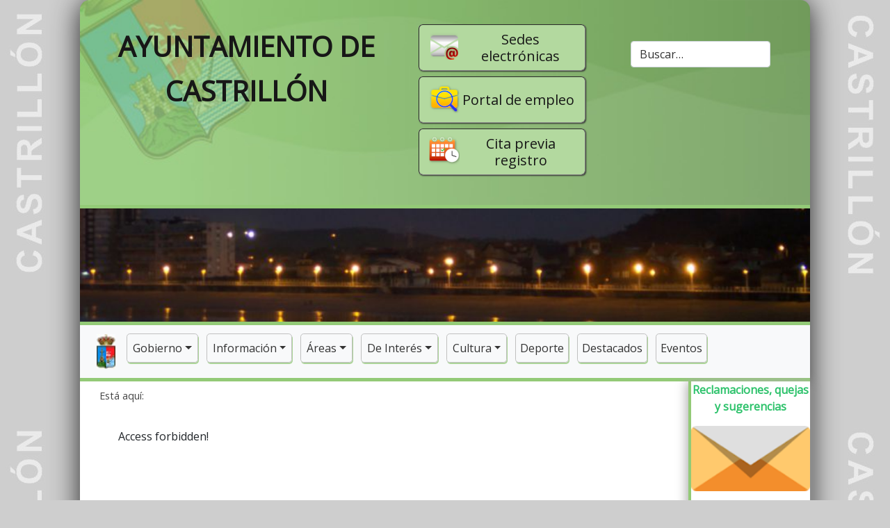

--- FILE ---
content_type: text/html; charset=utf-8
request_url: https://www.ayto-castrillon.es/index.php?option=com_cwattachments&task=download&id=0a113ef6b61820daa5611c870ed8d5ee&sid=625045827662ff73715c9b4b03c5fb43
body_size: 8205
content:

<!DOCTYPE html>
<html xmlns="https://www.w3.org/1999/xhtml" xml:lang="es-es"
	lang="es-es">

<head>
	<!-- Global site tag (gtag.js) - Google Analytics -->
<!--	<script async src="https://www.googletagmanager.com/gtag/js?id=UA-166270319-2"></script>
	<script>
		window.dataLayer = window.dataLayer || [];
		function gtag() { dataLayer.push(arguments); }
		gtag('js', new Date());
		gtag('config', 'UA-166270319-1');
	</script>
  -->
	<meta charset="utf-8">
	<meta name="description" content="Ayuntamiento de Castrillón">
	<meta name="generator" content="Joomla! - Open Source Content Management">
	<title>Ayto. Castrillón</title>
	<link href="https://www.ayto-castrillon.es/component/finder/search?format=opensearch&amp;Itemid=136" rel="search" title="OpenSearch Ayto. Castrillón" type="application/opensearchdescription+xml">
	<link href="/templates/ayto/favicon.ico" rel="icon" type="image/vnd.microsoft.icon">
<link href="/media/vendor/awesomplete/css/awesomplete.css?1.1.7" rel="stylesheet" nonce="YTEwNTkzOWNjODY5NzQyODUxMTlhNzA0ODc5ZmQ5NzhiOWEzYjcyMjAzY2FmMTQyNjljYjBkYzc3ZTdkOGRjNTk4NGFmNzJmNzcxZjlhNmE1MDJiZmU1NzZlOGI5MjMzNjQ4MzEwZTQ5ZjMxNzk3ZTRjN2Q2OTdlOGMzY2E3NTA=">
	<link href="/plugins/system/cookiesck/assets/front.css?ver=3.7.1" rel="stylesheet" nonce="YTEwNTkzOWNjODY5NzQyODUxMTlhNzA0ODc5ZmQ5NzhiOWEzYjcyMjAzY2FmMTQyNjljYjBkYzc3ZTdkOGRjNTk4NGFmNzJmNzcxZjlhNmE1MDJiZmU1NzZlOGI5MjMzNjQ4MzEwZTQ5ZjMxNzk3ZTRjN2Q2OTdlOGMzY2E3NTA=">
	<link href="https://cdn.jsdelivr.net/npm/bootstrap@5.0.2/dist/css/bootstrap.min.css" rel="stylesheet" integrity="sha384-EVSTQN3/azprG1Anm3QDgpJLIm9Nao0Yz1ztcQTwFspd3yD65VohhpuuCOmLASjC" crossorigin="anonymous" nonce="YTEwNTkzOWNjODY5NzQyODUxMTlhNzA0ODc5ZmQ5NzhiOWEzYjcyMjAzY2FmMTQyNjljYjBkYzc3ZTdkOGRjNTk4NGFmNzJmNzcxZjlhNmE1MDJiZmU1NzZlOGI5MjMzNjQ4MzEwZTQ5ZjMxNzk3ZTRjN2Q2OTdlOGMzY2E3NTA=">
	<link href="https://fonts.googleapis.com/css?family=Open+Sans" rel="stylesheet" nonce="YTEwNTkzOWNjODY5NzQyODUxMTlhNzA0ODc5ZmQ5NzhiOWEzYjcyMjAzY2FmMTQyNjljYjBkYzc3ZTdkOGRjNTk4NGFmNzJmNzcxZjlhNmE1MDJiZmU1NzZlOGI5MjMzNjQ4MzEwZTQ5ZjMxNzk3ZTRjN2Q2OTdlOGMzY2E3NTA=">
	<link href="/templates/ayto/css/aytoj4.css" rel="stylesheet" nonce="YTEwNTkzOWNjODY5NzQyODUxMTlhNzA0ODc5ZmQ5NzhiOWEzYjcyMjAzY2FmMTQyNjljYjBkYzc3ZTdkOGRjNTk4NGFmNzJmNzcxZjlhNmE1MDJiZmU1NzZlOGI5MjMzNjQ4MzEwZTQ5ZjMxNzk3ZTRjN2Q2OTdlOGMzY2E3NTA=">
	<link href="/templates/ayto/css/aytoj4n.css" rel="stylesheet" nonce="YTEwNTkzOWNjODY5NzQyODUxMTlhNzA0ODc5ZmQ5NzhiOWEzYjcyMjAzY2FmMTQyNjljYjBkYzc3ZTdkOGRjNTk4NGFmNzJmNzcxZjlhNmE1MDJiZmU1NzZlOGI5MjMzNjQ4MzEwZTQ5ZjMxNzk3ZTRjN2Q2OTdlOGMzY2E3NTA=">
	<style nonce="YTEwNTkzOWNjODY5NzQyODUxMTlhNzA0ODc5ZmQ5NzhiOWEzYjcyMjAzY2FmMTQyNjljYjBkYzc3ZTdkOGRjNTk4NGFmNzJmNzcxZjlhNmE1MDJiZmU1NzZlOGI5MjMzNjQ4MzEwZTQ5ZjMxNzk3ZTRjN2Q2OTdlOGMzY2E3NTA=">
			#cookiesck {
				position:fixed;
				left:0;
				right: 0;
				bottom: 0;
				z-index: 1000000;
				min-height: 30px;
				color: #eeeeee;
				background: rgba(0,0,0,0.5);
				text-align: center;
				font-size: 14px;
				line-height: 14px;
			}
			#cookiesck_text {
				padding: 10px 0;
				display: inline-block;
			}
			#cookiesck_buttons {
				float: right;
			}
			.cookiesck_button,
			#cookiesck_accept,
			#cookiesck_decline,
			#cookiesck_settings,
			#cookiesck_readmore {
				float:left;
				padding:10px;
				margin: 5px;
				border-radius: 3px;
				text-decoration: none;
				cursor: pointer;
				transition: all 0.2s ease;
			}
			#cookiesck_readmore {
				float:right;
			}
			#cookiesck_accept {
				background: #1176a6;
				border: 2px solid #1176a6;
				color: #f5f5f5;
			}
			#cookiesck_accept:hover {
				background: transparent;
				border: 2px solid darkturquoise;
				color: darkturquoise;
			}
			#cookiesck_decline {
				background: #000;
				border: 2px solid #000;
				color: #f5f5f5;
			}
			#cookiesck_decline:hover {
				background: transparent;
				border: 2px solid #fff;
				color: #fff;
			}
			#cookiesck_settings {
				background: #fff;
				border: 2px solid #fff;
				color: #000;
			}
			#cookiesck_settings:hover {
				background: transparent;
				border: 2px solid #fff;
				color: #fff;
			}
			#cookiesck_options {
				display: none;
				width: 30px;
				height: 30px;
				border-radius: 15px;
				box-sizing: border-box;
				position: fixed;
				bottom: 0;
				left: 0;
				margin: 10px;
				border: 1px solid #ccc;
				cursor: pointer;
				background: rgba(255,255,255,1) url(/plugins/system/cookiesck/assets/cookies-icon.svg) center center no-repeat;
				background-size: 80% auto;
				z-index: 1000000;
			}
			#cookiesck_options > .inner {
				display: none;
				width: max-content;
				margin-top: -40px;
				background: rgba(0,0,0,0.7);
				position: absolute;
				font-size: 14px;
				color: #fff;
				padding: 4px 7px;
				border-radius: 3px;
			}
			#cookiesck_options:hover > .inner {
				display: block;
			}
			#cookiesck > div {
				display: flex;
				justify-content: space-around;
				align-items: center;
				flex-direction: column;
			}
			
			
			.cookiesck-iframe-wrap-text {
				position: absolute;
				width: 100%;
				padding: 10px;
				color: #fff;
				top: 50%;
				transform: translate(0,-60%);
				text-align: center;
			}
			.cookiesck-iframe-wrap:hover .cookiesck-iframe-wrap-text {
				color: #333;
			}
			.cookiesck-iframe-wrap-allowed .cookiesck-iframe-wrap-text {
				display: none;
			}

		</style>
<script src="/media/vendor/jquery/js/jquery.min.js?3.7.1" nonce="YTEwNTkzOWNjODY5NzQyODUxMTlhNzA0ODc5ZmQ5NzhiOWEzYjcyMjAzY2FmMTQyNjljYjBkYzc3ZTdkOGRjNTk4NGFmNzJmNzcxZjlhNmE1MDJiZmU1NzZlOGI5MjMzNjQ4MzEwZTQ5ZjMxNzk3ZTRjN2Q2OTdlOGMzY2E3NTA="></script>
	<script type="application/json" class="joomla-script-options new" nonce="YTEwNTkzOWNjODY5NzQyODUxMTlhNzA0ODc5ZmQ5NzhiOWEzYjcyMjAzY2FmMTQyNjljYjBkYzc3ZTdkOGRjNTk4NGFmNzJmNzcxZjlhNmE1MDJiZmU1NzZlOGI5MjMzNjQ4MzEwZTQ5ZjMxNzk3ZTRjN2Q2OTdlOGMzY2E3NTA=">{"bootstrap.modal":{"a.modal-button":{"keyboard":true,"focus":true}},"joomla.jtext":{"MOD_FINDER_SEARCH_VALUE":"Buscar&hellip;","COM_FINDER_SEARCH_FORM_LIST_LABEL":"Buscar resultados","JLIB_JS_AJAX_ERROR_OTHER":"Se ha producido un aborto en la conexión mientras se recuperaban datos de JSON: Código de estado HTTP %s.","JLIB_JS_AJAX_ERROR_PARSE":"Se ha producido un error de análisis mientras se procesaban los siguientes datos de JSON:<br><code style=\"color:inherit;white-space:pre-wrap;padding:0;margin:0;border:0;background:inherit;\">%s<\/code>"},"finder-search":{"url":"\/component\/finder\/?task=suggestions.suggest&format=json&tmpl=component&Itemid=136"},"system.paths":{"root":"","rootFull":"https:\/\/www.ayto-castrillon.es\/","base":"","baseFull":"https:\/\/www.ayto-castrillon.es\/"},"csrf.token":"0223407553e79170962ad0e152df0250"}</script>
	<script src="/media/system/js/core.min.js?a3d8f8" nonce="YTEwNTkzOWNjODY5NzQyODUxMTlhNzA0ODc5ZmQ5NzhiOWEzYjcyMjAzY2FmMTQyNjljYjBkYzc3ZTdkOGRjNTk4NGFmNzJmNzcxZjlhNmE1MDJiZmU1NzZlOGI5MjMzNjQ4MzEwZTQ5ZjMxNzk3ZTRjN2Q2OTdlOGMzY2E3NTA="></script>
	<script src="/media/vendor/bootstrap/js/modal.min.js?5.3.8" type="module" nonce="YTEwNTkzOWNjODY5NzQyODUxMTlhNzA0ODc5ZmQ5NzhiOWEzYjcyMjAzY2FmMTQyNjljYjBkYzc3ZTdkOGRjNTk4NGFmNzJmNzcxZjlhNmE1MDJiZmU1NzZlOGI5MjMzNjQ4MzEwZTQ5ZjMxNzk3ZTRjN2Q2OTdlOGMzY2E3NTA="></script>
	<script src="/media/vendor/awesomplete/js/awesomplete.min.js?1.1.7" defer nonce="YTEwNTkzOWNjODY5NzQyODUxMTlhNzA0ODc5ZmQ5NzhiOWEzYjcyMjAzY2FmMTQyNjljYjBkYzc3ZTdkOGRjNTk4NGFmNzJmNzcxZjlhNmE1MDJiZmU1NzZlOGI5MjMzNjQ4MzEwZTQ5ZjMxNzk3ZTRjN2Q2OTdlOGMzY2E3NTA="></script>
	<script src="/media/com_finder/js/finder.min.js?755761" type="module" nonce="YTEwNTkzOWNjODY5NzQyODUxMTlhNzA0ODc5ZmQ5NzhiOWEzYjcyMjAzY2FmMTQyNjljYjBkYzc3ZTdkOGRjNTk4NGFmNzJmNzcxZjlhNmE1MDJiZmU1NzZlOGI5MjMzNjQ4MzEwZTQ5ZjMxNzk3ZTRjN2Q2OTdlOGMzY2E3NTA="></script>
	<script src="/plugins/system/cookiesck/assets/front.js?ver=3.7.1" nonce="YTEwNTkzOWNjODY5NzQyODUxMTlhNzA0ODc5ZmQ5NzhiOWEzYjcyMjAzY2FmMTQyNjljYjBkYzc3ZTdkOGRjNTk4NGFmNzJmNzcxZjlhNmE1MDJiZmU1NzZlOGI5MjMzNjQ4MzEwZTQ5ZjMxNzk3ZTRjN2Q2OTdlOGMzY2E3NTA="></script>
	<script src="https://cdn.jsdelivr.net/npm/bootstrap@5.0.2/dist/js/bootstrap.bundle.min.js" integrity="sha384-MrcW6ZMFYlzcLA8Nl+NtUVF0sA7MsXsP1UyJoMp4YLEuNSfAP+JcXn/tWtIaxVXM" crossorigin="anonymous" nonce="YTEwNTkzOWNjODY5NzQyODUxMTlhNzA0ODc5ZmQ5NzhiOWEzYjcyMjAzY2FmMTQyNjljYjBkYzc3ZTdkOGRjNTk4NGFmNzJmNzcxZjlhNmE1MDJiZmU1NzZlOGI5MjMzNjQ4MzEwZTQ5ZjMxNzk3ZTRjN2Q2OTdlOGMzY2E3NTA="></script>
	<script src="https://cdn.jsdelivr.net/npm/masonry-layout@4.2.2/dist/masonry.pkgd.min.js" integrity="sha384-GNFwBvfVxBkLMJpYMOABq3c+d3KnQxudP/mGPkzpZSTYykLBNsZEnG2D9G/X/+7D" crossorigin="anonymous" nonce="YTEwNTkzOWNjODY5NzQyODUxMTlhNzA0ODc5ZmQ5NzhiOWEzYjcyMjAzY2FmMTQyNjljYjBkYzc3ZTdkOGRjNTk4NGFmNzJmNzcxZjlhNmE1MDJiZmU1NzZlOGI5MjMzNjQ4MzEwZTQ5ZjMxNzk3ZTRjN2Q2OTdlOGMzY2E3NTA="></script>
	<script src="https://code.jquery.com/jquery-3.6.0.min.js" integrity="sha256-/xUj+3OJU5yExlq6GSYGSHk7tPXikynS7ogEvDej/m4=" crossorigin="anonymous" nonce="YTEwNTkzOWNjODY5NzQyODUxMTlhNzA0ODc5ZmQ5NzhiOWEzYjcyMjAzY2FmMTQyNjljYjBkYzc3ZTdkOGRjNTk4NGFmNzJmNzcxZjlhNmE1MDJiZmU1NzZlOGI5MjMzNjQ4MzEwZTQ5ZjMxNzk3ZTRjN2Q2OTdlOGMzY2E3NTA="></script>
	<script src="/templates/ayto/js/ayto.js" nonce="YTEwNTkzOWNjODY5NzQyODUxMTlhNzA0ODc5ZmQ5NzhiOWEzYjcyMjAzY2FmMTQyNjljYjBkYzc3ZTdkOGRjNTk4NGFmNzJmNzcxZjlhNmE1MDJiZmU1NzZlOGI5MjMzNjQ4MzEwZTQ5ZjMxNzk3ZTRjN2Q2OTdlOGMzY2E3NTA="></script>
	<script src="/templates/ayto/js/aytoj4n.js" nonce="YTEwNTkzOWNjODY5NzQyODUxMTlhNzA0ODc5ZmQ5NzhiOWEzYjcyMjAzY2FmMTQyNjljYjBkYzc3ZTdkOGRjNTk4NGFmNzJmNzcxZjlhNmE1MDJiZmU1NzZlOGI5MjMzNjQ4MzEwZTQ5ZjMxNzk3ZTRjN2Q2OTdlOGMzY2E3NTA="></script>
	<script src="/templates/ayto/js/jquery-ui.min.js" nonce="YTEwNTkzOWNjODY5NzQyODUxMTlhNzA0ODc5ZmQ5NzhiOWEzYjcyMjAzY2FmMTQyNjljYjBkYzc3ZTdkOGRjNTk4NGFmNzJmNzcxZjlhNmE1MDJiZmU1NzZlOGI5MjMzNjQ4MzEwZTQ5ZjMxNzk3ZTRjN2Q2OTdlOGMzY2E3NTA="></script>
	<script src="/templates/ayto/js/jquery.easing.1.3.js" nonce="YTEwNTkzOWNjODY5NzQyODUxMTlhNzA0ODc5ZmQ5NzhiOWEzYjcyMjAzY2FmMTQyNjljYjBkYzc3ZTdkOGRjNTk4NGFmNzJmNzcxZjlhNmE1MDJiZmU1NzZlOGI5MjMzNjQ4MzEwZTQ5ZjMxNzk3ZTRjN2Q2OTdlOGMzY2E3NTA="></script>
	<script src="https://www.googletagmanager.com/gtag/js?id=UA-166270319-1" async nonce="YTEwNTkzOWNjODY5NzQyODUxMTlhNzA0ODc5ZmQ5NzhiOWEzYjcyMjAzY2FmMTQyNjljYjBkYzc3ZTdkOGRjNTk4NGFmNzJmNzcxZjlhNmE1MDJiZmU1NzZlOGI5MjMzNjQ4MzEwZTQ5ZjMxNzk3ZTRjN2Q2OTdlOGMzY2E3NTA="></script>
	<script type="application/ld+json" nonce="YTEwNTkzOWNjODY5NzQyODUxMTlhNzA0ODc5ZmQ5NzhiOWEzYjcyMjAzY2FmMTQyNjljYjBkYzc3ZTdkOGRjNTk4NGFmNzJmNzcxZjlhNmE1MDJiZmU1NzZlOGI5MjMzNjQ4MzEwZTQ5ZjMxNzk3ZTRjN2Q2OTdlOGMzY2E3NTA=">{"@context":"https://schema.org","@type":"BreadcrumbList","@id":"https://www.ayto-castrillon.es/#/schema/BreadcrumbList/17","itemListElement":[{"@type":"ListItem","position":1,"item":{"@id":"https://www.ayto-castrillon.es/","name":"Inicio"}}]}</script>
	<script nonce="YTEwNTkzOWNjODY5NzQyODUxMTlhNzA0ODc5ZmQ5NzhiOWEzYjcyMjAzY2FmMTQyNjljYjBkYzc3ZTdkOGRjNTk4NGFmNzJmNzcxZjlhNmE1MDJiZmU1NzZlOGI5MjMzNjQ4MzEwZTQ5ZjMxNzk3ZTRjN2Q2OTdlOGMzY2E3NTA=">
var COOKIESCK = {
	ALLOWED : ["cookiesck","cookiesckiframes","cookiesckuniquekey","jform_captchacookie","de291e58fc32b9bb60c4189dbc5b0fa3"]
	, VALUE : 'no'
	, UNIQUE_KEY : 'mu7oergnnueoe6smo5nbrtm14n'
	, LOG : '0'
	, LIST : '{|QQ|Analytics|QQ|:{|QQ|name|QQ|:|QQ|Analytics|QQ|,|QQ|desc|QQ|:|QQ||QQ|,|QQ|platforms|QQ|:{|QQ|Google Analytics|QQ|:{|QQ|name|QQ|:|QQ|Google Analytics|QQ|,|QQ|desc|QQ|:|QQ||QQ|,|QQ|legal|QQ|:0,|QQ|cookies|QQ|:{|QQ|256c18e8-d881-11e9-8a34-2a2ae2dbcce4|QQ|:{|QQ|id|QQ|:|QQ|256c18e8-d881-11e9-8a34-2a2ae2dbcce4|QQ|,|QQ|key|QQ|:|QQ|_ga|QQ|,|QQ|desc|QQ|:|QQ|ID used to identify users|QQ|},|QQ|256c1ae6-d881-11e9-8a34-2a2ae2dbcce4|QQ|:{|QQ|id|QQ|:|QQ|256c1ae6-d881-11e9-8a34-2a2ae2dbcce4|QQ|,|QQ|key|QQ|:|QQ|_gid|QQ|,|QQ|desc|QQ|:|QQ|ID used to identify users for 24 hours after last activity|QQ|},|QQ|256c1c3a-d881-11e9-8a34-2a2ae2dbcce4|QQ|:{|QQ|id|QQ|:|QQ|256c1c3a-d881-11e9-8a34-2a2ae2dbcce4|QQ|,|QQ|key|QQ|:|QQ|_gat|QQ|,|QQ|desc|QQ|:|QQ|Used to monitor number of Google Analytics server requests when using Google Tag Manager|QQ|},|QQ|2caa7a78-e93f-49ca-8fe6-1aaafae1efaa|QQ|:{|QQ|id|QQ|:|QQ|2caa7a78-e93f-49ca-8fe6-1aaafae1efaa|QQ|,|QQ|key|QQ|:|QQ|_gat_gtag_|QQ|,|QQ|desc|QQ|:|QQ|Used to set and get tracking data|QQ|}}}}}}'
	, LIFETIME : '365'
	, DEBUG : '0'
	, TEXT : {
		INFO : 'Al visitar nuestro sitio web usted acepta que usemos cookies para asegurarnos obtiene la mejor experiencia.'
		, ACCEPT_ALL : 'Aceptar todas'
		, ACCEPT_ALL : 'Aceptar todas'
		, DECLINE_ALL : 'Denegar todas'
		, SETTINGS : 'Personalizar'
		, OPTIONS : 'Opciones de cookies'
		, CONFIRM_IFRAMES : 'Please confirm that you want to enable the iframes'
	}
};

if( document.readyState !== "loading" ) {
new Cookiesck({lifetime: "365", layout: "layout1", reload: "0"}); 
} else {
	document.addEventListener("DOMContentLoaded", function () {
		new Cookiesck({lifetime: "365", layout: "layout1", reload: "0"}); 
	});
}</script>
	<script nonce="YTEwNTkzOWNjODY5NzQyODUxMTlhNzA0ODc5ZmQ5NzhiOWEzYjcyMjAzY2FmMTQyNjljYjBkYzc3ZTdkOGRjNTk4NGFmNzJmNzcxZjlhNmE1MDJiZmU1NzZlOGI5MjMzNjQ4MzEwZTQ5ZjMxNzk3ZTRjN2Q2OTdlOGMzY2E3NTA=">
window.dataLayer = window.dataLayer || [];
function gtag(){dataLayer.push(arguments);}
gtag('js', new Date());
gtag('config', 'UA-166270319-1');
</script>

	<meta name="viewport" content="width=device-width, initial-scale=1.0">
</head>

<body>
	<div class='container-lg'>

		<div class='row d-print-none' id='dintel'>

			<div class='col-lg-5 col-md-7 col-sm-7 col-xs-6 vdcenter' id='txtAyto'>
              
				<span class="h1 text-uppercase texto_logo d-none d-sm-block centrado"><a href="/">Ayuntamiento de Castrillón</a></span>
				<span class="h5 text-uppercase texto_logo d-block d-sm-none centrado"><a href="/">Ayuntamiento de Castrillón</a></span>
			</div>

			<div class='col-lg-4 col-md-5 col-sm-5 col-xs-6 vdcenter'>

				<span class="span_btn sede-btn h5 d-none d-sm-block centrado"><a href="https://www.ayto-castrillon.es/sitio2/1926-sedes"
						title="Sedes electr&oacute;nicas">Sedes electr&oacute;nicas</a></span>

				<span class="span_btn sede-btn h8 d-block d-sm-none centrado"><a href="https://www.ayto-castrillon.es/sitio2/1926-sedes"
						title="Sedes electr&oacute;nicas">Sedes electr&oacute;nicas</a></span>              
              
				<span class="span_btn empleo-btn h5 d-none d-sm-block centrado"><a href="https://empleo.castrillon.es"
						title="Portal de Empleo Ayto. Castrillón">Portal de empleo</a></span>

				<span class="span_btn empleo-btn h8 d-block d-sm-none centrado"><a href="https://empleo.castrillon.es"
						title="Portal de Empleo Ayto. Castrillón">Portal de empleo</a></span>

				<span class="span_btn cita-btn h5 d-none d-sm-block"><a href="https://www.ayto-castrillon.es/sitio2/1593-sistema-de-cita-previa" title="Cita previa registro">Cita previa registro</a></span>
              
				<span class="span_btn cita-btn h8 d-block d-sm-none"><a href="https://www.ayto-castrillon.es/sitio2/1593-sistema-de-cita-previa" title="Cita previa registro">Cita previa registro</a></span>              		
              
			</div>

			<div class='col-lg-3 col-md-12 col-sm-12 col-xs-12 vdcenter'>
              <br>
				
<form class="mod-finder js-finder-searchform form-search" action="/component/finder/search?Itemid=136" method="get" role="search">
    <label for="mod-finder-searchword164" class="visually-hidden finder">Buscar</label><input type="text" name="q" id="mod-finder-searchword164" class="js-finder-search-query form-control" value="" placeholder="Buscar&hellip;">
            <input type="hidden" name="Itemid" value="136"></form>

			</div>

		</div><!--dintel-->

		<div class='row'>
			<div class='col-md-12 d-print-none' id="carousel">
				<div class="carousel slide">
					<div class="carousel-inner" role="listbox">
						<div class="item active">
							<img src="/carousel/carousel4.jpg" alt="Salinas" width="100%" />						</div>
					</div>
				</div>
			</div>
		</div>
		<div class='row' id="menu">
			<div class='col-md-12 d-print-none'>
				
<nav class="navbar navbar-expand-md navbar-light bg-light" aria-label="Menú Ayto. Castrillón">
 <div class="container-fluid">
	<a class="navbar-brand" href="https://www.ayto-castrillon.es"><img src="/images/ayto/escudo2.jpg"></a>
	<button class="navbar-toggler navbar-toggler-right" type="button" data-bs-toggle="collapse" data-bs-target="#navbar162" aria-controls="navbar162" aria-expanded="false" aria-label="Alternar navegación">
		<span class="navbar-toggler-icon" aria-hidden="true"></span>
	</button>
	<div class="collapse navbar-collapse" id="navbar162">
		<ul class="navbar-nav me-auto mb-2 mb-sm-0">
<li class="item-103 nav-item dropdown">

<a class="nav-link dropdown-toggle" href="#" id="id103" data-bs-toggle="dropdown" aria-expanded="false">Gobierno</a>
<ul class="dropdown-menu" aria-labelledby="id103"><li class="dropdown-item"><a href="/gobierno/alcalde" >Alcalde</a></li><li class="dropdown-item"><a href="/gobierno/teniente-de-alcalde" >Teniente de Alcalde</a></li><li class="dropdown-item"><a href="/gobierno/concejalias" >Concejales Delegados</a></li><li class="dropdown-item"><a href="/gobierno/corporacion-municipal" >Corporación Municipal</a></li><li class="dropdown-item"><a href="/gobierno/grupos-politicos" >Grupos Políticos</a></li><li class="dropdown-item"><a href="/gobierno/lineas-de-gobierno" >Líneas de Gobierno</a></li><li class="dropdown-item"><a href="/gobierno/elecciones" >Elecciones</a></li><li class="dropdown-item"><a href="/gobierno/pleno" >Pleno</a></li><li class="dropdown-item"><a href="/gobierno/plenos" >Actas / Vídeos Plenos </a></li><li class="dropdown-item"><a href="/gobierno/videos-otros-eventos" >Vídeos Otros Eventos</a></li><li class="dropdown-item"><a href="/gobierno/junta-de-gobierno-local" >Junta de Gobierno Local</a></li><li class="dropdown-item"><a href="/gobierno/comisiones-informativas" >Comisiones Informativas</a></li><li class="dropdown-item"><a href="/gobierno/transparencia" >Transparencia</a></li><li class="dropdown-item"><a href="/gobierno/pmac" >PMAC</a></li><li class="dropdown-item"><a href="/gobierno/pmad" >PMAD</a></li><li class="dropdown-item"><a href="/gobierno/consejos-sectoriales" >Consejos Sectoriales</a></li></ul></li><li class="item-112 nav-item dropdown">

<a class="nav-link dropdown-toggle" href="#" id="id112" data-bs-toggle="dropdown" aria-expanded="false">Información</a>
<ul class="dropdown-menu" aria-labelledby="id112"><li class="dropdown-item"><a href="/minformacion/ordenanzas" >Ordenanzas y reglamentos</a></li><li class="dropdown-item"><a href="/minformacion/subvenciones" >Subvenciones</a></li><li class="dropdown-item"><a href="/minformacion/2015-07-28-05-48-40" >Turismo</a></li><li class="dropdown-item"><a href="/minformacion/otros-sitios" >Otros sitios</a></li><li class="dropdown-item"><a href="/minformacion/programas-fiestas" >Programas Fiestas</a></li><li class="dropdown-item"><a href="/minformacion/eleccionesmenu2" >Elecciones</a></li><li class="dropdown-item"><a href="/minformacion/mapa-del-sitio" >Mapa del Sitio</a></li></ul></li><li class="item-116 nav-item dropdown">

<a class="nav-link dropdown-toggle" href="#" id="id116" data-bs-toggle="dropdown" aria-expanded="false">Áreas</a>
<ul class="dropdown-menu" aria-labelledby="id116"><li class="dropdown-item"><a href="/areas/policia-local" >Policía Local</a></li><li class="dropdown-item"><a href="/areas/tesoreria" >Tesorería</a></li><li class="dropdown-item"><a href="/areas/intervencion" >Intervención</a></li><li class="dropdown-item"><a href="https://www.ayto-castrillon.es/urbanismo" >Urbanismo</a></li><li class="dropdown-item"><a href="/areas/desarrollo-local" >Desarrollo Local</a></li><li class="dropdown-item"><a href="/areas/servicios-sociales" >Servicios Sociales</a></li><li class="dropdown-item"><a href="/areas/obras-y-servicios" >Obras y Servicios</a></li><li class="dropdown-item"><a href="/areas/igualdad" >Igualdad</a></li><li class="dropdown-item"><a href="/areas/medio-ambiente" >Medio Ambiente</a></li><li class="dropdown-item"><a href="https://www.ayto-castrillon.es/personal" >Personal</a></li><li class="dropdown-item"><a href="/areas/asuntos-generales" >Asuntos Generales</a></li><li class="dropdown-item"><a href="/areas/patrimonio" >Patrimonio</a></li><li class="dropdown-item"><a href="/areas/perfil-del-contratante" >Perfil Del Contratante</a></li><li class="dropdown-item"><a href="/areas/participacion-ciudadana" >Participación Ciudadana</a></li></ul></li><li class="item-121 nav-item dropdown">

<a class="nav-link dropdown-toggle" href="#" id="id121" data-bs-toggle="dropdown" aria-expanded="false">De Interés</a>
<ul class="dropdown-menu" aria-labelledby="id121"><li class="dropdown-item"><a href="/mservicios/enlaces-destacados" >Enlaces Destacados</a></li><li class="dropdown-item"><a href="https://www.ayto-castrillon.es/sitio2/1926-sedes" title="Sede Electrónica Ayuntamiento de Castrillón">Sede Electrónica</a></li><li class="dropdown-item"><a href="/mservicios/de-mayores" >De Mayores</a></li><li class="dropdown-item"><a href="http://www.lineaverdecastrillon.es/" >Línea Verde Castrillón</a></li><li class="dropdown-item"><a href="/mservicios/banco-de-tiempo" >Banco de Tiempo</a></li><li class="dropdown-item"><a href="/mservicios/voluntariado" >Voluntariado</a></li><li class="dropdown-item"><a href="http://planinfancia.ayto-castrillon.es" >Plan Infancia</a></li><li class="dropdown-item"><a href="http://www.experienciasensaluddesdecastrillon.blogspot.com.es/" >Experiencias en salud</a></li><li class="dropdown-item"><a href="http://oijcastrillon.blogspot.com.es/" >Oficina Joven</a></li><li class="dropdown-item"><a href="https://www.ayto-castrillon.es/promocion-empresarial" >Promoción Empresarial</a></li><li class="dropdown-item"><a href="http://formacion.castrillon.es" >Plataforma Formación</a></li><li class="dropdown-item"><a href="https://www.ayto-castrillon.es/formacion-y-empleo" >Formación y Empleo</a></li><li class="dropdown-item"><a href="https://www.ayto-castrillon.es/consumo" >Oficina Municipal de Consumo</a></li><li class="dropdown-item"><a href="http://www.castrillonturismo.com/" >Castrillón Turismo</a></li><li class="dropdown-item"><a href="https://igualandorealidades.wordpress.com/" >Casa de Encuentro</a></li><li class="dropdown-item"><a href="/mservicios/escuelas-de-0-a-3" >Escuelas de 0 a 3</a></li><li class="dropdown-item"><a href="/mservicios/huertos" >Huertos de ocio</a></li><li class="dropdown-item"><a href="https://as3aviles.es/index.php" >Hospital Universitario San Agustin</a></li><li class="dropdown-item"><a href="https://www.usuariosteleco.gob.es/Paginas/Index.aspx" >Atención Usuario Telecomunicaciones</a></li><li class="dropdown-item"><a href="https://www.aqualia.com/es/web/aqualia-es/informacion-al-ciudadano/castrillon" title="Información Aqualia para Castrillón" target="_blank" rel="noopener noreferrer">Información Aqualia</a></li></ul></li><li class="item-127 nav-item dropdown">

<a class="nav-link dropdown-toggle" href="#" id="id127" data-bs-toggle="dropdown" aria-expanded="false">Cultura</a>
<ul class="dropdown-menu" aria-labelledby="id127"><li class="dropdown-item"><a href="/cultural/2015-07-09-08-52-55" >Valey Centro Cultural Castrillón</a></li><li class="dropdown-item"><a href="/cultural/2015-07-09-12-55-16" >Museo de la Mina de Arnao</a></li><li class="dropdown-item"><a href="/cultural/biblioteca-piedras-blancas" >Biblioteca Piedras Blancas</a></li><li class="dropdown-item"><a href="/cultural/biblioteca-salinas" >Biblioteca Salinas</a></li><li class="dropdown-item"><a href="/cultural/telecentro-salinas" >CRD Salinas</a></li><li class="dropdown-item"><a href="/cultural/telecentro-raices" >CRD Raíces</a></li><li class="dropdown-item"><a href="/cultural/telecentro-piedras-blancas" >CRD Piedras Blancas</a></li><li class="dropdown-item"><a href="/cultural/concursos" >Concursos</a></li><li class="dropdown-item"><a href="/cultural/varios" >Varios</a></li></ul></li><li class="dropdown-item"><a href="https://deportes.castrillon.es" >Deporte</a></li><li class="dropdown-item"><a href="/destacados" >Destacados</a></li><li class="dropdown-item"><a href="/eventos" >Eventos</a></li></ul>
	</div>
 </div> 
</nav>

			</div>
		</div>
		<div class='row'>
			<div class='col-xs-12 col-sm-9 col-md-10 col-lg-10'>
				<div class="d-print-none" id="cabecera">
					<h6>
						<nav class="mod-breadcrumbs__wrapper" aria-label="Breadcrumbs">
    <ol class="mod-breadcrumbs breadcrumb px-3 py-2">
                    <li class="mod-breadcrumbs__here float-start">
                Está aquí: &#160;
            </li>
        
            </ol>
    </nav>

					</h6>
				</div>
				<div id="destacados">
					
				</div>
				<div id="cuerpo">
					Access forbidden!
					
				</div>
			</div>
			<div class='d-none d-sm-block col-sm-3 col-md-2 col-lg-2 d-print-none' id="derecha">
				
<div id="mod-custom181" class="mod-custom custom">
    <p style="text-align: center;"><strong><span style="color: rgb(45, 194, 107);">Reclamaciones, quejas y sugerencias</span></strong></p>
<p style="text-align: left;"><a href="https://forms.gle/HAqM4AL59zWcLqeJ7" target="_blank" rel="noopener"><img class="img-responsive" src="/images/banners/QUEJAS.png" width="297" height="163" style="display: block; margin-left: auto; margin-right: auto;"></a></p></div>

<div id="mod-custom169" class="mod-custom custom">
    <div class="itemdestacado">
<div class="itemtitulo" style="text-align: center;">Solicitud gratuidad<br>tarjeta CONECTA</div>
<a title="Solicitud gratuidad tarjeta CONECTA" href="/sitio2/1720-solicitud-gratuidad-tarjeta-monedero-conecta"><img src="/images/banners/2023/logo_tarjetaCTA_300x300.jpg" alt="Logo solicitud gratuidad tarjeta CONECTA"></a>
<div class="itemweb"></div>
</div></div>

<div id="mod-custom176" class="mod-custom custom">
    <div class="itemdestacado">
<div class="itemtitulo" style="text-align: center;"></div>
<a title="Canal Whatsapp" href="https://whatsapp.com/channel/0029VaSIUTMICVffDD6MSs0f"><img src="/images/varios/canalwhatsapp.png" alt="Canal Whatsapp"></a></div></div>

<div id="mod-custom180" class="mod-custom custom">
    <div class="itemdestacado">
<div class="itemtitulo" style="text-align: center;">Fondos NextGenerationEU</div>
<a href="/minformacion/subvenciones/2016-plan-de-recuperacion-transformacion-y-resiliencia-rtr-ayuntamiento-de-castrillon" target="_blank" rel="noopener"><img class="img-responsive" src="/images/desarollo_local/nextgenerationyresilencia.png" width="525" height="134"></a><br>
<div class="itemweb"></div>
</div></div>

<div id="mod-custom131" class="mod-custom custom">
    <div class="itemdestacado">
<div class="itemtitulo">Línea Verde Castrillón</div>
<a title="Línea Verde Castrillón" href="http://www.lineaverdecastrillon.es/"><img src="/images/banners/2023/logo_linea_verde_154x154.jpg" alt="Línea Verde Castrillón" /></a>
<div class="itemweb">http://www.lineaverdecastrillon.es/</div>
</div></div>

<div id="mod-custom166" class="mod-custom custom">
    <div class="itemdestacado">
<div class="itemtitulo">Facebook</div>
<a title="Facebook" href="https://www.facebook.com/aytocastrillon" target="_blank" rel="noopener"><img src="/images/banners/2023/logo_facebook_300x300.png" alt="Logo Facebook" /></a>
<div class="itemsubtitulo"></div>
</div></div>

<div id="mod-custom177" class="mod-custom custom">
    <div class="itemdestacado">
<div class="itemtitulo">Cursos gratuitos presenciales</div>
<a title="Cursos gratuitos presenciales" href="https://www.castrilloncompetenciasdigitales.info/"><img src="/images/banners/competencias-logo-conjunto.jpg" alt="Cursos gratuitos presenciales"></a>
<div class="itemweb">https://www.castrilloncompetenciasdigitales.info/</div>
</div></div>

<div id="mod-custom106" class="mod-custom custom">
    <div class="itemdestacado">
<div class="itemtitulo">Plan de Infancia Castrillón</div>
<a title="Plan Infancia Ayuntamiento de Castrillón" href="http://planinfancia.ayto-castrillon.es"><img src="/images/banners/2023/logo_plan_infancia_300x300.jpg" alt="Logo Plan Infancia Castrillón" /></a>
<div class="itemweb">http://planinfancia.ayto-castrillon.es</div>
<div class="itemsubtitulo">Concejalía Servicios Sociales</div>
</div></div>

<div id="mod-custom178" class="mod-custom custom">
    <div class="itemdestacado">
<div class="itemtitulo">Formación Pueblos del Surf</div>
<a title="Formación Pueblos del Surf" href="/areas/desarrollo-local/2022-formacion-para-profesionales-y-autonomos-relacionados-con-el-turismo-del-surf"><img src="/images/banners/dicampus_aytocastrillon_surf1.jpg" alt="Cursos gratuitos presenciales" width="260" height="260"></a>
<div class="itemweb">https://formacionredpueblossurf.dicampus.es/</div>
</div></div>

<div id="mod-custom108" class="mod-custom custom">
    <div class="itemdestacado">
<div class="itemtitulo">Castrillón Turismo</div>
<a title="Castrillón Turismo" href="http://www.castrillonturismo.com/"><img src="/images/banners/2023/logo_turismo_300x300.jpg" alt="Castrillón Turismo" /></a>
<div class="itemweb">http://www.castrillonturismo.com/</div>
<div class="itemsubtitulo">Concejalía de Turismo</div>
</div></div>

<div id="mod-custom107" class="mod-custom custom">
    <div class="itemdestacado">
<div class="itemtitulo">Valey Centro Cultural</div>
<a title="Valey Centro Cultural" href="http://www.valeycentrocultural.org"><img class="img-responsive" src="/images/banners/2023/logo_valey_300x300.jpg" alt="Valey Centro Cultural" /></a>
<div class="itemweb">http://www.valeycentrocultural.org</div>
<div class="itemsubtitulo">Patronato Municipal de Cultura</div>
</div></div>

<div id="mod-custom109" class="mod-custom custom">
    <div class="itemdestacado">
<div class="itemtitulo">Igualdad</div>
<a title="Blog área de Igualdad" href="https://igualandorealidades.wordpress.com/"><img src="/images/banners/igualdad.jpg" alt="Blog del área de Igualdad" /></a>
<div class="itemweb">igualandorealidades.wordpress.com/</div>
<div class="itemweb">@CasaEncuentro</div>
<div class="itemsubtitulo">Concejalía de Igualdad</div>
</div></div>

<div id="mod-custom117" class="mod-custom custom">
    <div class="itemdestacado">
<div class="itemtitulo">OIJ</div>
<a title="Blog Oficina de Información Juvenil" href="http://oijcastrillon.blogspot.com.es"><img src="/images/banners/ofj.jpg" alt="Blog de la Oficina Joven" /></a>
<div class="itemweb">http://oijcastrillon.blogspot.com.es</div>
<div class="itemweb"><a href="https://www.facebook.com/oij.castrillon">Página en facebook</a></div>
<div class="itemsubtitulo">Oficina Joven</div>
</div></div>

<div id="mod-custom111" class="mod-custom custom">
    <div class="itemdestacado">
<div class="itemtitulo">Experiencias en salud</div>
<a title="Experiencias en Salud desde Castrillón" href="http://www.experienciasensaluddesdecastrillon.blogspot.com.es/"><img src="/images/banners/psdr.jpg" alt="Experiencias en Salud desde Castrillón" /></a>
<div class="itemsubtitulo">Concejalía de Servicios Sociales</div>
</div></div>

<div id="mod-custom135" class="mod-custom custom">
    <div class="itemdestacado">
<div class="itemtitulo">Transparencia</div>
<a title="Transparencia" href="http://www.ayto-castrillon.es/gobierno/transparencia"><img src="/images/portadas/transparencia.jpg" alt="Transparencia" /></a>
<!-- <div class="itemweb">http://www.lineaverdecastrillon.es/</div> -->
</div></div>

<div id="mod-custom179" class="mod-custom custom">
    <div class="itemdestacado">
<div class="itemtitulo">Canal INFOFRAUDE: Denuncia Irregularidades con Fondos UE</div>
<a title="Formación Pueblos del Surf" href="https://www.igae.pap.hacienda.gob.es/sitios/igae/es-ES/CA-UACI/SNCA/Paginas/ComunicacionSNCA.aspx" target="_blank" rel="noopener noreferrer"><img src="/images/banners/infofraude.jpg" width="260" height="260" class="float-none"></a>
<div class="itemweb">https://www.igae.pap.hacienda.gob.es/sitios/igae/es-ES/CA-UACI/SNCA/Paginas/ComunicacionSNCA.aspx</div>
</div></div>
﻿<div class="itemdestacado"><div class="itemtitulo">Imagen del día</div><div class="aytopop" style="text-align:center;padding:0px;" imgtopopup="https://www.ayto-castrillon.es/imageday/salinas14.jpg" dlgmodal="modalimageday" ><img class="img-responsive" src="/imageday/salinas14_th.jpg" alt="Salinas" width="200px" ></div><div class="modal fade" style="display:none;" id="modalimageday" tabindex="-1" role="dialog" aria-labelledby="myModalLabel"><div class="modal-dialog modal-lg" role="document"><div class="modal-content"><div class="modal-header"><button type="button" class="close" data-bs-dismiss="modal" aria-label="Cerrar"><span aria-hidden="true">&times;</span></button><h4 class="modal-title" id="myModalLabel">Salinas</h4></div><div class="modal-body"><img src="/"  class="img-responsive" style="display: block;margin-left: auto;margin-right: auto;" alt="Imagen del día" /></div></div></div></div><div class="itemsubtitulo">Salinas</div></div>
			</div>
		</div>
		<div class='row'>
			<div class='col-md-12 d-print-none' id="pie">
				<h6><b>Ayuntamiento de Castrill&oacute;n</b></h6>
				<h6>Plaza de Europa, 1. 33450 Piedrasblancas. Castrill&oacute;n. Asturias</h6>
				<h6 id="polit"><a href="https://www.ayto-castrillon.es/sitio2/2-politica-de-privacidad"
						title="Pol&iacute;tica de privacidad">Pol&iacute;tica de privacidad</a> - <a
						href="https://www.ayto-castrillon.es/sitio2/1-aviso-legal" title="Aviso legal">Aviso legal</a> -
					<a href="https://www.ayto-castrillon.es/sitio2/94-contacto" title="Contacto">Contacto</a> - <a
						href="https://www.ayto-castrillon.es/minformacion/mapa-del-sitio"
						title="Mapa del Sitio">Mapa</a></h6>
				
			</div>
		</div>
	</div>
<div id="cookiesck_interface"><div class="cookiesck-main"><div class="cookiesck-main-title">Preferencias de usuario para cookies</div><div class="cookiesck-main-desc">Usamos cookies para asegurar ofrecer la mejor experiencia del sitio.</div><div class="cookiesck-main-buttons"><div class="cookiesck-accept cookiesck_button" role="button" tabindex="0">Aceptar todas</div><div class="cookiesck-decline cookiesck_button" role="button" tabindex="0">Denegar todas</div></div><div class="cookiesck-category" data-category="analytics"><div class="cookiesck-category-name">Estadísticas</div><div class="cookiesck-category-desc">Las cookies estadísticas ayudan a comprender cómo interactúan los visitantes con las páginas web reuniendo y proporcionando información de forma anónima</div><div class="cookiesck-platform" data-platform="Google Analytics" ><div class="cookiesck-platform-name">Google Analytics</div><div class="cookiesck-platform-desc"></div><div  class="cookiesck-accept cookiesck_button" role="button" tabindex="0" aria-label="Aceptar : Google Analytics">Aceptar</div><div  class="cookiesck-decline cookiesck_button" role="button" tabindex="0" aria-label="Denegar : Google Analytics">Denegar</div></div></div><div class="cookiesck-main-close" role="button" tabindex="0">Guardar</div></div></div></body>

</html>


--- FILE ---
content_type: text/javascript; charset=utf-8
request_url: https://www.ayto-castrillon.es/templates/ayto/js/aytoj4n.js
body_size: 960
content:
"use strict";
function acrSResalto(e){
        $(e).find('svg').animate(
            { deg: 90
			},
            { duration : 1000,
			  "color" : "white",
              step : function(now){ $(this).css({transform:'rotate('+now+'deg)'});}
            }
            );
        $(e).css("color","white");
		$(e).animate({ "background-color":"#415934" },{ duration: 1000 });
       
}

function acrHResalto(e, modoeasing){
            $(e).find('svg').animate(
            { deg: 0 },
            { duration : 1000,
			  "color":"black",
			  easing : modoeasing,
              step : function(now){ $(this).css({transform:'rotate('+now+'deg)'});}
            }
            );
	    $(e).css("color","black");
        $(e).animate({"background-color":"white"},{duration:1000});
}

function acrShow(e){
 $('.acr').each(function(){

	if($(this).attr("acrid")==($(e).attr("acrid"))){
        if ($("#" + $(this).attr("acrsh")).is($("#" + $(e).attr("acrsh")))){
                if ($("#" +  $(this).attr("acrsh")).is(':visible')) {
						let a = $(this);
                        acrHResalto(a);
                        $("#" + $(this).attr("acrsh")).slideUp(1000, "easeInOutQuart");
	        } else {
			acrSResalto(this);
                        $("#" + $(this).attr("acrsh")).slideDown(1000, "easeInOutQuart");
                }
        } else {
            if ($("#" +  $(this).attr("acrsh")).is(':visible')) {
				let a = $(this);
                acrHResalto(a, "easeOutBounce" );
                $("#" + $(this).attr("acrsh")).slideUp(1000, "easeOutBounce");
			}
        }
 	}
 });
}

function popupShow(e){
	$("#" + $(e).attr("mdlvdiv")).css("display","block");
	$("#" + $(e).attr("mdlvdiv")).on("click", function(){$(this).fadeOut();});
};



$().ready(function(){
        $('.acr').each(function(){
			$(this).prepend('<svg xmlns="http://www.w3.org/2000/svg" width="18" height="18" fill="currentcolor" class="bi bi-caret-right-fill" viewBox="0 0 16 16"><path d="m12.14 8.753-5.482 4.796c-.646.566-1.658.106-1.658-.753V3.204a1 1 0 0 1 1.659-.753l5.48 4.796a1 1 0 0 1 0 1.506z"/></svg>');
			if ($("#" + $(this).attr("acrsh")).attr("art")){
                $("#" + $(this).attr("acrsh")).load("https://www.ayto-castrillon.es/index.php?option=com_content&view=article&id="+ 
													$("#" + $(this).attr("acrsh")).attr("art") +"&tmpl=component .com-content-article__body",
                function(resp, est, xhr){ if (est=="error") { console.log(xhr.statusText); }} );
			};

        });
        $('.acr').bind("click", function(){acrShow(this);});
        $('.acr').on("mouseenter", function(){if ($("#" +  $(this).attr("acrsh")).is(':hidden')) {$(this).css("background-color","#93CA77");}});
		$('.acr').on("mouseleave", function(){if ($("#" +  $(this).attr("acrsh")).is(':hidden')) {$(this).css("background-color","white");}});
	
	
	
		$('.mdlpopup').each(function(){
			if ($(this).attr("mdlidart")){
				$("#" + $(this).attr("mdlvdiv")).find(".popupcuer").load("https://www.ayto-castrillon.es/index.php?option=com_content&view=article&id="+ 
													$(this).attr("mdlidart") +"&tmpl=component .com-content-article__body",
                function(resp, est, xhr){ if (est=="error") { console.log(xhr.statusText); }} );
			}
		});
		$('.mdlpopupresalto').on("mouseenter", function() { $(this).css("background-color", "#93CA77");});
		$('.mdlpopupresalto').on("mouseleave", function() { $(this).css("background-color", "white");});
		$('.mdlpopup').bind("click", function(){ popupShow(this);});
	
});
